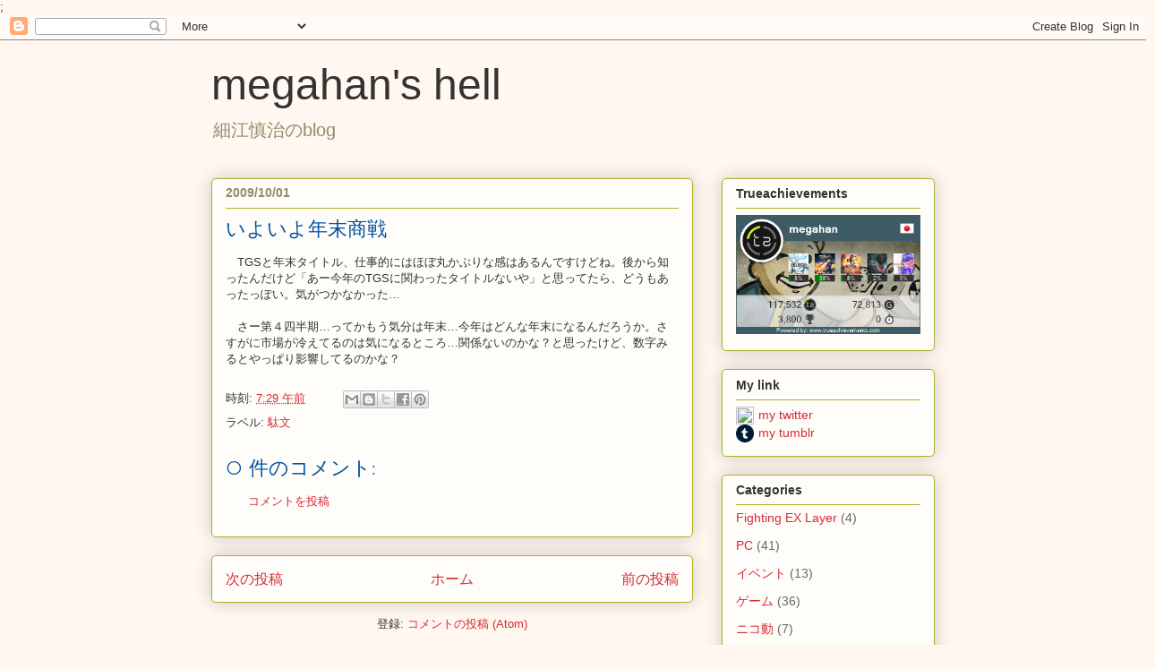

--- FILE ---
content_type: text/html; charset=utf-8
request_url: https://www.google.com/recaptcha/api2/aframe
body_size: 264
content:
<!DOCTYPE HTML><html><head><meta http-equiv="content-type" content="text/html; charset=UTF-8"></head><body><script nonce="tiN3TVcic4YrDuoEwkKUnw">/** Anti-fraud and anti-abuse applications only. See google.com/recaptcha */ try{var clients={'sodar':'https://pagead2.googlesyndication.com/pagead/sodar?'};window.addEventListener("message",function(a){try{if(a.source===window.parent){var b=JSON.parse(a.data);var c=clients[b['id']];if(c){var d=document.createElement('img');d.src=c+b['params']+'&rc='+(localStorage.getItem("rc::a")?sessionStorage.getItem("rc::b"):"");window.document.body.appendChild(d);sessionStorage.setItem("rc::e",parseInt(sessionStorage.getItem("rc::e")||0)+1);localStorage.setItem("rc::h",'1769081376591');}}}catch(b){}});window.parent.postMessage("_grecaptcha_ready", "*");}catch(b){}</script></body></html>